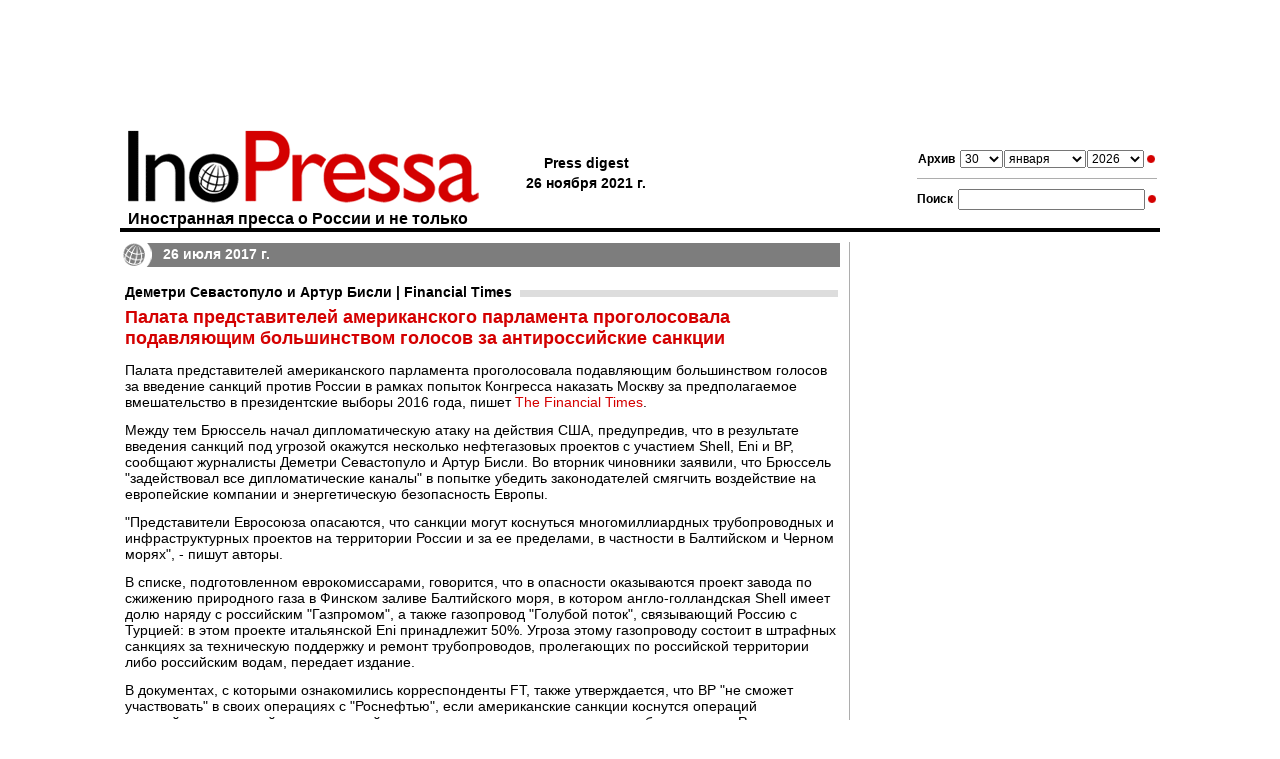

--- FILE ---
content_type: text/html; charset=utf-8
request_url: https://www.google.com/recaptcha/api2/aframe
body_size: 267
content:
<!DOCTYPE HTML><html><head><meta http-equiv="content-type" content="text/html; charset=UTF-8"></head><body><script nonce="WpGT_XEivrahIjME0xvO4w">/** Anti-fraud and anti-abuse applications only. See google.com/recaptcha */ try{var clients={'sodar':'https://pagead2.googlesyndication.com/pagead/sodar?'};window.addEventListener("message",function(a){try{if(a.source===window.parent){var b=JSON.parse(a.data);var c=clients[b['id']];if(c){var d=document.createElement('img');d.src=c+b['params']+'&rc='+(localStorage.getItem("rc::a")?sessionStorage.getItem("rc::b"):"");window.document.body.appendChild(d);sessionStorage.setItem("rc::e",parseInt(sessionStorage.getItem("rc::e")||0)+1);localStorage.setItem("rc::h",'1769764914166');}}}catch(b){}});window.parent.postMessage("_grecaptcha_ready", "*");}catch(b){}</script></body></html>